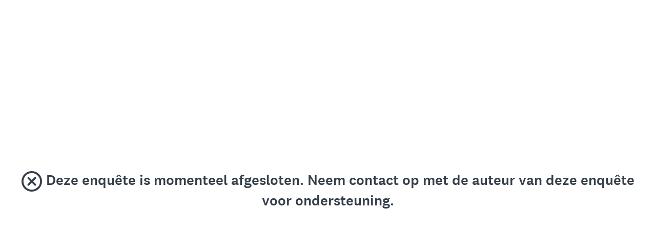

--- FILE ---
content_type: text/html; charset=utf-8
request_url: https://nl.research.net/survey-closed?sm=TC0Uh9acnhP3pOu6rgy_2B_2Be6_2B_2B4cNyw92yKcNijDtBqD5IzRecn4IenQLtmpxjxmQx_2BjO7uTGy9PddhpgzDWvZMrBKSpIpEOV72riZKh1R8E_3D
body_size: 13538
content:
<!DOCTYPE html><html lang="nl"><head><meta charSet="utf-8"/><meta name="viewport" content="width=device-width"/><link rel="apple-touch-icon" href="/apple-touch-icon-precomposed.png"/><link rel="apple-touch-icon" sizes="57x57" href="/apple-touch-icon-57x57-precomposed.png"/><link rel="apple-touch-icon" sizes="60x60" href="/apple-touch-icon-60x60-precomposed.png"/><link rel="apple-touch-icon" sizes="72x72" href="/apple-touch-icon-72x72-precomposed.png"/><link rel="apple-touch-icon" sizes="76x76" href="/apple-touch-icon-76x76-precomposed.png"/><link rel="apple-touch-icon" sizes="114x114" href="/apple-touch-icon-114x114-precomposed.png"/><link rel="apple-touch-icon" sizes="120x120" href="/apple-touch-icon-120x120-precomposed.png"/><link rel="apple-touch-icon" sizes="144x144" href="/apple-touch-icon-144x144-precomposed.png"/><link rel="apple-touch-icon" sizes="152x152" href="/apple-touch-icon-152x152-precomposed.png"/><link rel="apple-touch-icon" sizes="180x180" href="/apple-touch-icon-180x180-precomposed.png"/><link rel="shortcut icon" href="////prod.smassets.net/assets/static/images/research/favicon.ico"/><base target="_top" href="/"/><link rel="canonical" href="https://nl.research.net/survey-closed"/><title>Gratis online enquêtesoftware: Enquête is gesloten</title><meta name="robots" content="index, follow"/><meta name="next-head-count" content="17"/><script id="fides-override" nonce="NjkyMzU5YjEtMWI0Zi00OTUwLWExZTItM2ViMWNlOTQ5Njc4" type="text/javascript" charSet="UTF-8" data-nscript="beforeInteractive">
                window.fides_overrides={fides_locale: 'nl'};
              </script><script id="fides-gtm-script" type="text/javascript" charSet="UTF-8" nonce="NjkyMzU5YjEtMWI0Zi00OTUwLWExZTItM2ViMWNlOTQ5Njc4" data-nscript="beforeInteractive">
               // Store the original cookie setter
                  document.cookieSetter = Object.getOwnPropertyDescriptor(Document.prototype, "cookie").set;

                  var cookiesByNoticeKey = {};
                  var previousConsent = {};

                  function deleteCookie(cookieName) {
                      const paths = ["/"];
                      paths.forEach(path => {
                          // Delete the cookie by original implementation
                          document.cookieSetter(`${cookieName}=; expires=Thu, 01 Jan 1970 00:00:00 UTC; path=${path}`);
                      });
                  }

                  function updateConsentSettings() {
                      // Ensure Fides.consent exists
                      if (!Fides.consent) {
                          return;
                      }

                      // Get current cookies from document.cookie
                      const currentCookies = new Set(document.cookie.split("; ").map(cookie => cookie.split("=")[0]));

                      // Detect revoked consents (categories that were previously `	rue` but now `alse`)
                      for (const [noticeKey, wasConsented] of Object.entries(previousConsent)) {
                          if (wasConsented && !Fides.consent[noticeKey]) {
                              // Find and delete only cookies that are currently present
                              (cookiesByNoticeKey[noticeKey] || []).forEach(cookieName => {
                                if (currentCookies.has(cookieName)) {
                                  deleteCookie(cookieName);
                                }
                              });
                          }
                      }

                      // Save the latest consent state
                      previousConsent = { ...Fides.consent };
                  }

                  function isCookieAllowed(cookieName) {
                      // Ensure Fides.consent exists
                      if (!Fides.consent) {
                          return false;
                      }

                      // Headless mode: Check if all notice groups are allowed
                      if (!Fides.experience?.privacy_notices) {
                        return Object.values(Fides.consent).every(value => value === true);
                      }

                      // Check if the cookie belongs to a consented notice_key
                      for (const [noticeKey, isConsented] of Object.entries(Fides.consent)) {
                          if (isConsented && cookiesByNoticeKey[noticeKey]?.has(cookieName)) {
                            return true;
                          }
                      }

                      return false;
                  }

                  function setCookie(cookie) {
                      if (!cookie) return;

                      const cookieArr = cookie.split("=");
                      if (!cookieArr.length) return;

                      const cookieName = cookieArr[0].trim();

                      // Check consent before setting the cookie
                      if (!isCookieAllowed(cookieName)) return;

                      // Set the cookie using the original JavaScript setter
                      document.cookieSetter(cookie);
                  }

                  function enforceCookieSetter() {
                    const originalDescriptor = Object.getOwnPropertyDescriptor(Document.prototype, "cookie");
                    Object.defineProperty(document, "cookie", {
                      get: originalDescriptor.get,
                      set: setCookie,
                      configurable: originalDescriptor.configurable,
                      enumerable: originalDescriptor.enumerable,
                    });
                  }

                  function addFidesExperienceNameToBody() {
                    const experienceConfigName = Fides?.experience?.experience_config?.name;
                    if (experienceConfigName) {
                      document.body.classList.add(experienceConfigName);
                    }
                  }

                  // Listen for Fides consent updates
                  window.addEventListener("FidesUpdated", (evt) => {
                      // Update consent settings when preferences change
                      updateConsentSettings();
                  });

                  // Listen for when Fides is fully initialized
                  window.addEventListener("FidesInitialized", () => {
                    Fides.gtm();

                    if (document.readyState === "loading") {
                      window.addEventListener("DOMContentLoaded", () => {
                        addFidesExperienceNameToBody();
                      });
                    } else {
                      addFidesExperienceNameToBody();
                    }
                    // Create a mapping of cookies grouped by notice_key
                    // Headless mode does not have privacy_notices
                    if (Fides.experience?.privacy_notices) {
                        cookiesByNoticeKey = Object.fromEntries(
                            Fides.experience.privacy_notices.map(notice => [
                                notice.notice_key,
                                new Set(notice.cookies.map(cookie => cookie.name)) // Store cookies in a Set for quick lookup
                            ])
                        );
                    }

                    enforceCookieSetter();
                    updateConsentSettings();
                  });
              </script><link nonce="NjkyMzU5YjEtMWI0Zi00OTUwLWExZTItM2ViMWNlOTQ5Njc4" rel="preload" href="//prod.smassets.net/assets/smweb/_next/static/css/09b8ded99e3057ee.css" as="style"/><link nonce="NjkyMzU5YjEtMWI0Zi00OTUwLWExZTItM2ViMWNlOTQ5Njc4" rel="stylesheet" href="//prod.smassets.net/assets/smweb/_next/static/css/09b8ded99e3057ee.css" data-n-g=""/><link nonce="NjkyMzU5YjEtMWI0Zi00OTUwLWExZTItM2ViMWNlOTQ5Njc4" rel="preload" href="//prod.smassets.net/assets/smweb/_next/static/css/e76c559cb3fb3b03.css" as="style"/><link nonce="NjkyMzU5YjEtMWI0Zi00OTUwLWExZTItM2ViMWNlOTQ5Njc4" rel="stylesheet" href="//prod.smassets.net/assets/smweb/_next/static/css/e76c559cb3fb3b03.css" data-n-p=""/><link nonce="NjkyMzU5YjEtMWI0Zi00OTUwLWExZTItM2ViMWNlOTQ5Njc4" rel="preload" href="//prod.smassets.net/assets/smweb/_next/static/css/ba7e19dc42ae486a.css" as="style"/><link nonce="NjkyMzU5YjEtMWI0Zi00OTUwLWExZTItM2ViMWNlOTQ5Njc4" rel="stylesheet" href="//prod.smassets.net/assets/smweb/_next/static/css/ba7e19dc42ae486a.css" data-n-p=""/><link nonce="NjkyMzU5YjEtMWI0Zi00OTUwLWExZTItM2ViMWNlOTQ5Njc4" rel="preload" href="//prod.smassets.net/assets/smweb/_next/static/css/83a24aac0474476a.css" as="style"/><link nonce="NjkyMzU5YjEtMWI0Zi00OTUwLWExZTItM2ViMWNlOTQ5Njc4" rel="stylesheet" href="//prod.smassets.net/assets/smweb/_next/static/css/83a24aac0474476a.css" data-n-p=""/><noscript data-n-css="NjkyMzU5YjEtMWI0Zi00OTUwLWExZTItM2ViMWNlOTQ5Njc4"></noscript><script defer="" nonce="NjkyMzU5YjEtMWI0Zi00OTUwLWExZTItM2ViMWNlOTQ5Njc4" nomodule="" src="//prod.smassets.net/assets/smweb/_next/static/chunks/polyfills-42372ed130431b0a.js"></script><script src="https://www.surveymonkey.com/fides.js" data-document-language="true" type="text/javascript" charSet="UTF-8" nonce="NjkyMzU5YjEtMWI0Zi00OTUwLWExZTItM2ViMWNlOTQ5Njc4" defer="" data-nscript="beforeInteractive"></script><script src="//prod.smassets.net/assets/smweb/_next/static/chunks/webpack-0c576eebb9b8219a.js" nonce="NjkyMzU5YjEtMWI0Zi00OTUwLWExZTItM2ViMWNlOTQ5Njc4" defer=""></script><script src="//prod.smassets.net/assets/smweb/_next/static/chunks/framework-5ddd597c94d4e4d0.js" nonce="NjkyMzU5YjEtMWI0Zi00OTUwLWExZTItM2ViMWNlOTQ5Njc4" defer=""></script><script src="//prod.smassets.net/assets/smweb/_next/static/chunks/main-7f1caf4490fbe608.js" nonce="NjkyMzU5YjEtMWI0Zi00OTUwLWExZTItM2ViMWNlOTQ5Njc4" defer=""></script><script src="//prod.smassets.net/assets/smweb/_next/static/chunks/pages/_app-c0ec94290bb94958.js" nonce="NjkyMzU5YjEtMWI0Zi00OTUwLWExZTItM2ViMWNlOTQ5Njc4" defer=""></script><script src="//prod.smassets.net/assets/smweb/_next/static/chunks/8174a357-bb1346de01f7d516.js" nonce="NjkyMzU5YjEtMWI0Zi00OTUwLWExZTItM2ViMWNlOTQ5Njc4" defer=""></script><script src="//prod.smassets.net/assets/smweb/_next/static/chunks/1e9ca4fa-ef864298a1af1075.js" nonce="NjkyMzU5YjEtMWI0Zi00OTUwLWExZTItM2ViMWNlOTQ5Njc4" defer=""></script><script src="//prod.smassets.net/assets/smweb/_next/static/chunks/dabbe31a-089983c83ad08c02.js" nonce="NjkyMzU5YjEtMWI0Zi00OTUwLWExZTItM2ViMWNlOTQ5Njc4" defer=""></script><script src="//prod.smassets.net/assets/smweb/_next/static/chunks/176fdfd1-c0d48017c58645dd.js" nonce="NjkyMzU5YjEtMWI0Zi00OTUwLWExZTItM2ViMWNlOTQ5Njc4" defer=""></script><script src="//prod.smassets.net/assets/smweb/_next/static/chunks/4bc82c72-fe543ef512f8a313.js" nonce="NjkyMzU5YjEtMWI0Zi00OTUwLWExZTItM2ViMWNlOTQ5Njc4" defer=""></script><script src="//prod.smassets.net/assets/smweb/_next/static/chunks/994-5f9c5901d3a54bd0.js" nonce="NjkyMzU5YjEtMWI0Zi00OTUwLWExZTItM2ViMWNlOTQ5Njc4" defer=""></script><script src="//prod.smassets.net/assets/smweb/_next/static/chunks/702-1fb79d35363a2c1f.js" nonce="NjkyMzU5YjEtMWI0Zi00OTUwLWExZTItM2ViMWNlOTQ5Njc4" defer=""></script><script src="//prod.smassets.net/assets/smweb/_next/static/chunks/794-ec4081dbec124777.js" nonce="NjkyMzU5YjEtMWI0Zi00OTUwLWExZTItM2ViMWNlOTQ5Njc4" defer=""></script><script src="//prod.smassets.net/assets/smweb/_next/static/chunks/618-2555b7f0e4f9c391.js" nonce="NjkyMzU5YjEtMWI0Zi00OTUwLWExZTItM2ViMWNlOTQ5Njc4" defer=""></script><script src="//prod.smassets.net/assets/smweb/_next/static/chunks/720-ce178dd96ceca215.js" nonce="NjkyMzU5YjEtMWI0Zi00OTUwLWExZTItM2ViMWNlOTQ5Njc4" defer=""></script><script src="//prod.smassets.net/assets/smweb/_next/static/chunks/532-c52237a63b0c340f.js" nonce="NjkyMzU5YjEtMWI0Zi00OTUwLWExZTItM2ViMWNlOTQ5Njc4" defer=""></script><script src="//prod.smassets.net/assets/smweb/_next/static/chunks/pages/survey-closed-09be3c5ecc09a7be.js" nonce="NjkyMzU5YjEtMWI0Zi00OTUwLWExZTItM2ViMWNlOTQ5Njc4" defer=""></script><script src="//prod.smassets.net/assets/smweb/_next/static/endpageweb-dev/_buildManifest.js" nonce="NjkyMzU5YjEtMWI0Zi00OTUwLWExZTItM2ViMWNlOTQ5Njc4" defer=""></script><script src="//prod.smassets.net/assets/smweb/_next/static/endpageweb-dev/_ssgManifest.js" nonce="NjkyMzU5YjEtMWI0Zi00OTUwLWExZTItM2ViMWNlOTQ5Njc4" defer=""></script><style id="jss">@font-face {
  src: url(https://cdn.smassets.net/assets/static/fonts/national2/regular.woff) format('woff');
  src: url(https://cdn.smassets.net/assets/static/fonts/national2/regular.eot#iefix) format('embedded-opentype');
  font-family: 'National 2';
  font-weight: 400;
  font-display: swap;
  src: url(https://cdn.smassets.net/assets/static/fonts/national2/regular.woff2) format('woff2');
}
@font-face {
  src: url(https://cdn.smassets.net/assets/static/fonts/national2/medium.woff) format('woff');
  src: url(https://cdn.smassets.net/assets/static/fonts/national2/medium.eot#iefix) format('embedded-opentype');
  font-family: 'National 2';
  font-weight: 500;
  font-display: swap;
  src: url(https://cdn.smassets.net/assets/static/fonts/national2/medium.woff2) format('woff2');
}
[class*='wrench'], [class*='wrench']::before, [class*='wrench']::after {
  box-sizing: border-box;
  font-family: 'National 2', National2, 'Helvetica Neue', Helvetica, Arial, 'Hiragino Sans', 'Hiragino Kaku Gothic Pro', '游ゴシック', '游ゴシック体', YuGothic, 'Yu Gothic', 'ＭＳ ゴシック', 'MS Gothic', sans-serif;
  -webkit-font-smoothing: antialiased;
}
body {
  font-size: 16px;
}
body {
  font-family: 'National 2', National2, 'Helvetica Neue', Helvetica, Arial, 'Hiragino Sans', 'Hiragino Kaku Gothic Pro', '游ゴシック', '游ゴシック体', YuGothic, 'Yu Gothic', 'ＭＳ ゴシック', 'MS Gothic', sans-serif;
}
.sm-header-0-2-1 {
  top: 42vh;
  width: 100%;
  position: fixed;
  box-sizing: border-box;
}
.sm-icon-0-2-2 {
  margin-right: 0.5rem;
}
.sm-icon-0-2-2> svg {
  width: 40px;
  height: 40px;
}
.sm-boldText-0-2-3 {
  font-weight: 500;
}</style></head><body style="margin:unset"><div id="__next"><div class="wrenchBox___74Ig wrench-p-6 sm-header-0-2-1"><section class="wrenchTypography__jfXlO wrenchTypography-align-center__QLRE_ wrenchTypography-variant-sectionTitle__KADWw wrenchTypography-color-dark__G2x2X"><span class="sm-icon-0-2-2"><svg class="wrenchIcons__A8duN" viewBox="0 0 16 16" preserveAspectRatio="xMidYMid" aria-label="Close" role="img" data-testid="NonBrandedEndpageHeader__Icon"><g><path d="M8 0a8 8 0 1 1 0 16A8 8 0 0 1 8 0zm6.5 8a6.5 6.5 0 1 0-13 0 6.5 6.5 0 0 0 13 0zm-3.318-3.182a.75.75 0 0 1 0 1.06L9.061 8l2.121 2.121a.75.75 0 0 1-1.06 1.061L8 9.061l-2.121 2.121a.75.75 0 0 1-1.061-1.06L6.939 8 4.818 5.879a.75.75 0 0 1 1.06-1.061L8 6.939l2.121-2.121a.75.75 0 0 1 1.061 0z"></path></g></svg></span><span data-testid="NonBrandedEndpageHeader__Text" class="sm-boldText-0-2-3">Deze enquête is momenteel afgesloten. Neem contact op met de auteur van deze enquête voor ondersteuning.</span></section></div></div><script id="__NEXT_DATA__" type="application/json" nonce="NjkyMzU5YjEtMWI0Zi00OTUwLWExZTItM2ViMWNlOTQ5Njc4">{"props":{"pageProps":{"staticData":{"user":{"isAuthenticated":false,"id":"1","username":null,"languageId":1,"package":"1","email":"","group":null,"hipaa":null,"session":null},"client-config":{"amplitudeToken":"beb247315464a13bc86a0940b8c9bf9f","loggingAPIPath":"/endpage/api/logger","dataAnalyticsAPIPath":"/endpage/api/metrics","dataAnalyticsLogsName":"unused","dataAnalyticsLogsPath":"unused/unused","gtmId":"GTM-NGMP3BG","amplitudeForceAnonymous":false,"assetsHost":"//prod.smassets.net","assetsPath":"/assets/smweb/"},"environment":{"countryCode":"US","languageCode":"nl","languageId":5,"slLanguageLocale":"nl-NL","ip":"3.21.245.1","subdomain":"nl","domain":"research","countryRegion":"","tld":"net"},"locale":{"isEUDC":false,"isEUSubdomain":false},"GDPR":{"isGDPRCountry":false,"hasGDPRConsent":true,"hasExplictlyDenied":false,"fidesBannerEnabled":false,"onetrustBannerEnabled":true},"pageRequestId":"fttF1ZJ8WkbcjpDXzQKm3A6n9PEaa36o5WJ4LrqekT2ozkB5_WaT9g==","recaptchaV3":{"enabled":true,"siteKey":"6LfG3rIUAAAAAB8EKgW6xnZD1DvqTwvK5Sx9y8DR","url":"https://www.recaptcha.net/recaptcha/enterprise.js","urlChina":"https://www.recaptcha.net/recaptcha/api.js","useEnterprise":true},"smParams":{"user_id":"132143986","type":"0","collectorId":"399150754","languageId":"5"},"templateType":"nonBranded"},"fetchServerSideDataSuccess":true,"collectorData":{"collector":{"id":"399150754","type":"WEBLINK","closedPage":{"closedMessage":"Deze enquête is momenteel afgesloten. Neem contact op met de auteur van deze enquête voor ondersteuning.","isBrandingDisabled":false,"__typename":"CollectorClosedPage"},"hideBranding":false,"surveyId":"299842965","__typename":"Collector"}},"sm":{"smParams":{"user_id":"132143986","type":"0","collectorId":"399150754","languageId":"5"},"smSlug":"TC0Uh9acnhP3pOu6rgy_2B_2Be6_2B_2B4cNyw92yKcNijDtBqD5IzRecn4IenQLtmpxjxmQx_2BjO7uTGy9PddhpgzDWvZMrBKSpIpEOV72riZKh1R8E_3D","redirectSlug":"oH1j5sXKPmR5dTFMQkoyWw_3D_3D","quizDoneUrl":null},"pageOptions":{"epTemplate":"","reqLocale":"nl","slLanguageLocale":"nl-NL","languageCode":"nl","languageId":"5","tier":"","logo":"","surveyId":null,"collectorId":"399150754","collectorKey":"","hasStandard":false,"subDomain":"nl","canonical":"https://nl.research.net/mp/take-a-tour/","canonicalHostname":"https://nl.research.net","randomNumber":0.6885786221103227,"isExistingUser":false,"recipientId":null,"inEmailResponseCaptureEnabled":false,"isWhiteLabel":true,"isGovernment":false,"isNonBrandedSmParam":true,"isEmbeddedSmParam":false,"isKiosk":false,"isBasicEndpageGroup":false},"translationData":{"localeMessages":{"BrandedEmbeddedHeader.BrandedEmbeddedHeader.EmbeddedCTAText":"Gratis registreren","BrandedEmbeddedHeader.BrandedEmbeddedHeader.EmbeddedCTATitle":"Stel enquêtes op. Ontvang antwoorden.","BrandedEmbeddedHeader.BrandedEmbeddedHeader.LogoAriaLabel":"Startpagina SurveyMonkey","BrandedEmbeddedHeader.BrandedEmbeddedHeader.PoweredBy":"Mogelijk gemaakt door","ContributeHero.Header":"Help de mensen die anderen helpen","ContributeHero.HeaderCTA":"Enquête invullen","ContributeHero.LogoAriaLabel":"Startpagina SurveyMonkey","ContributeHero.Subheader":"Doe mee aan een enquête om $ 0,50 in te zamelen voor organisaties zoals het Amerikaanse Rode Kruis, het International Rescue Committee (IRC), Artsen zonder Grenzen en meer.","DareToAsk.FortuneCalloutCopy":"Meer dan 42 miljoen mensen wereldwijd gebruiken SurveyMonkey","DareToAsk.ProvocativeHeader":"Durf vragen te stellen die ertoe doen","DareToAsk.ProvocativeSubHeaderLearnMore":"Als u geeft om uw klanten en werknemers, moet u vragen durven stellen die ertoe doen. Ontdek hoe u de inzichten kunt krijgen die u nodig hebt om uw bedrijf verder te ontwikkelen.","DareToAsk.ProvocativeSubHeaderSignUp":"Als u geeft om uw klanten en werknemers, moet u vragen durven stellen die ertoe doen. Maak een account en ontvang al in een uur inzichten.","DareToAsk.StatisticHeader":"We beantwoorden 20 miljoen vragen per dag.\u003cbr/\u003eWat is die van u?","DareToAsk.StatisticSubHeader":"SurveyMonkey helpt bij het beantwoorden van 20 miljoen vragen per dag van meer dan 300.000 organisaties wereldwijd. Met onze hulp krijgt u gemakkelijk al uw belangrijke vragen beantwoord.","EnterpriseThankYou.copy.EnterpriseLogoPlaceholder":"Logo","EnterpriseThankYou.copy.EnterpriseThankYouMessage":"Bedankt voor uw deelname aan deze enquête","EnterpriseThankYou.copy.PoweredByText":"Mogelijk gemaakt door","EnterpriseThankYou.copy.SignUpCalloutSubHeader":"Verzamel meningen van klanten, werknemers, potentiële klanten en meer. Gebruik uw inzichten om betere, op gegevens gebaseerde beslissingen te nemen.","EnterpriseThankYou.copy.SignUpDisclaimer":"Door op Aan de slag te klikken, stemt u in met de \u003ca href=\"/mp/legal/terms-of-use/\"\u003egebruiksvoorwaarden\u003c/a\u003e en de \u003ca href=\"/mp/legal/privacy/\"\u003eprivacymelding\u003c/a\u003e. U stemt er bovendien mee in dat wij u per e-mail informatie en aanbiedingen kunnen sturen die relevant zijn voor onze services. U kunt zich altijd uitschrijven voor deze e-mails op de pagina Mijn account.","EnterpriseThankYou.copy.SignUpFormCTAEmailAddress":"E-mailadres","EnterpriseThankYou.copy.SignUpFormCTAPassword":"Wachtwoord","EnterpriseThankYou.copy.SignUpFormCTASubmit":"Aan de slag","Errors.FiveHundredError.Message":"We verontschuldigen ons voor het ongemak. We werken hard aan het vinden van een oplossing voor dit probleem. Bedankt voor uw geduld.","Errors.FiveHundredError.SomethingWentWrong":"Er is iets misgegaan.","Errors.FiveHundredError.SorryMessage":"Het spijt ons","Errors.ForbiddenError.checkURL":"Controleer de URL die u hebt ingevoerd om er zeker van te zijn dat deze correct is gespeld.","Errors.ForbiddenError.helpFindWay":"Weet u nog steeds niet zeker hoe u de pagina kunt vinden? Misschien kunnen wij u een beetje wegwijs maken:","Errors.ForbiddenError.permissions":"U bent niet gemachtigd om deze pagina te bekijken.","Errors.ForbiddenError.sorryMessage":"Het spijt ons","Errors.FourHundredError.cantFindPage":"Wij kunnen de pagina die u zoekt niet vinden.","Errors.FourHundredError.checkURL":"Controleer de URL die u hebt ingevoerd om er zeker van te zijn dat deze correct is gespeld.","Errors.FourHundredError.helpFindWay":"Weet u nog steeds niet zeker hoe u de pagina kunt vinden? Misschien kunnen wij u een beetje wegwijs maken:","Errors.FourHundredError.sorryMessage":"Het spijt ons","Errors.FourOhFourError.cantFindPage":"Wij kunnen de pagina die u zoekt niet vinden.","Errors.FourOhFourError.checkURL":"Controleer de URL die u hebt ingevoerd om er zeker van te zijn dat deze correct is gespeld.","Errors.FourOhFourError.helpFindWay":"Weet u nog steeds niet zeker hoe u de pagina kunt vinden? Misschien kunnen wij u een beetje wegwijs maken:","Errors.FourOhFourError.sorryMessage":"Het spijt ons","Errors.FourTenError.employeeSurveys":"Personeelsenquêtes","Errors.FourTenError.home":"Startpagina SurveyMonkey","Errors.FourTenError.howItWorks":"Hoe het werkt","Errors.FourTenError.ohBananas":"Oh bananen!","Errors.FourTenError.satisfactionSurveys":"Klanttevredenheidsenquêtes","Errors.FourTenError.sitemap":"Site-overzicht","Errors.FourTenError.somethingWentWrong":"Deze enquête is momenteel gesloten vanwege een schending van de gebruiksvoorwaarden van SurveyMonkey.","Errors.FourTenError.types":"Soorten enquêtes","Errors.defaultLinkProps.helpCenter":"Helpcenter","Errors.defaultLinkProps.home":"Start","Errors.defaultLinkProps.learnMore":"Meer info","Errors.defaultLinkProps.sitemap":"Site-overzicht","Errors.defaultLinkProps.templates":"Sjablonen","Errors.defaultSignupButtonProps.signUpFree":"GRATIS registreren","Errors.defaultSignupButtonProps.signUpText":"Wilt u uw eigen enquête maken?","HeroFormCTA.DeCheckboxError":"Accepteer het privacybeleid om door te gaan.","HeroFormCTA.EmailMalformed":"Voer een geldig e-mailadres in.","HeroFormCTA.EmailMisencoded":"Uw e-mailadres is ongeldig.","HeroFormCTA.EmailPasswordSame":"Gebruik een wachtwoord dat niet hetzelfde is als uw e-mailadres.","HeroFormCTA.EmailRoleBased":"Wij kunnen geen bericht verzenden naar dit e-mailadres. Een ander e-mailadres proberen.","HeroFormCTA.EmailTooLong":"E-mailadressen mogen niet langer zijn dan 50 tekens.","HeroFormCTA.EmailTooShort":"Zorg ervoor dat uw e-mailadres uit ten minste 3 tekens bestaat.","HeroFormCTA.NetworkError":"Er is helaas iets fout gegaan. Probeer het opnieuw.","HeroFormCTA.PasswordDoesNotMatch":"Wachtwoorden lijken niet overeen te komen.","HeroFormCTA.PasswordInProhibitedList":"Veelvoorkomende woorden zijn gemakkelijk te raden. Probeer het opnieuw.","HeroFormCTA.PasswordTooShort":"U moet ten minste acht tekens gebruiken.","HeroFormCTA.SocialSignUp":"Of meld u aan met","HeroFormCTA.UsernameContainsUrl":"E-mailadressen mogen geen URL bevatten.","HeroFormCTA.UsernameTaken":"Dit e-mailadres wordt helaas al gebruikt.","HeroFormCTA.UsernameTooLong":"E-mailadressen mogen niet langer zijn dan 50 tekens.","HeroFormCTA.UsernameTooShort":"Zorg ervoor dat uw e-mailadres uit ten minste 3 tekens bestaat.","HeroFormCTA.UsernameWhitespaceNotAllowed":"Spaties zijn helaas niet toegestaan.","HeroFormCTA.UsersvcError":"Er is helaas iets fout gegaan. Probeer het opnieuw.","LogoWall.AdidasLogo":"Adidas-logo","LogoWall.CVSLogo":"CVS-logo","LogoWall.ChimeLogo":"Chime-logo","LogoWall.EbayLogo":"eBay-logo","LogoWall.GoogleLogo":"Google-logo","LogoWall.IBMLogo":"IBM-logo","LogoWall.MailchimpLogo":"MailChimp-logo","LogoWall.SamsungLogo":"Samsung-logo","LogoWall.ToyotaLogo":"Toyota-logo","SignUpCore.FortuneCalloutCTA":"Gratis registreren","SignUpCore.FortuneCalloutCopy":"95% van de Fortune 500 vertrouwt op SurveyMonkey voor People Powered Data","SignUpCore.HeroFormCTADisclaimer":"Als u op Gratis account maken of op Apple of Google klikt, stemt u in met de \u003ca href=\"/mp/legal/terms-of-use/\"\u003egebruiksvoorwaarden\u003c/a\u003e en het \u003ca href=\"/mp/legal/privacy/\"\u003eprivacybeleid\u003c/a\u003e. U stemt er bovendien mee in dat wij u per e-mail informatie en aanbiedingen kunnen sturen die relevant zijn voor onze services. U kunt zich altijd uitschrijven voor deze e-mails op de pagina Mijn account.","SignUpCore.HeroFormCTAEmailAddress":"E-mailadres","SignUpCore.HeroFormCTAEmailAddressPlaceholder":"u@voorbeeld.com","SignUpCore.HeroFormCTANewsletterOptOut":"Ik wil geen informatie en aanbiedingen per e-mail ontvangen die relevant zijn voor de services van SurveyMonkey. U kunt zich ook uitschrijven voor deze e-mails op de pagina Mijn account.","SignUpCore.HeroFormCTAPassword":"Wachtwoord","SignUpCore.HeroFormCTAPasswordPlaceholder":"(ten minste 8 tekens)","SignUpCore.HeroFormCTAPrivacyConsent":"Ik ga akkoord met de \u003ca href=\"/mp/legal/terms-of-use/\"\u003egebruiksvoorwaarden\u003c/a\u003e en het \u003ca href=\"/mp/legal/privacy/\"\u003eprivacybeleid\u003c/a\u003e. Ik stem er bovendien mee in dat mijn gegevens in overeenstemming hiermee worden behandeld.","SignUpCore.HeroFormCTASubmit":"Gratis account maken","SignUpCore.HeroFormCalloutBoldHeader":"Wilt u zelf enquêtes maken?","SignUpCore.HeroFormCalloutSubHeader":"Verzamel meningen van klanten, werknemers, potentiële klanten en meer. Gebruik uw inzichten om betere, op gegevens gebaseerde beslissingen te nemen.","SimpleHero.SimpleHero.LogoAriaLabel":"Startpagina SurveyMonkey","SimpleHero.SimpleHero.SimpleHeroFormCalloutBoldHeader":"Antwoorden krijgen via enquêtes","SimpleHero.SimpleHero.SimpleHeroFormCalloutCTA":"Enquête maken","SimpleLogoHeader.LogoAriaLabel":"Startpagina SurveyMonkey","SplitHero.ButtonLabel":"Meer info","SplitHero.ImageLabel":"SurveyMonkey-branding","SurveyClosed.BrandedEmbeddedSurveyClosed.DefaultMessage":"Deze enquête is gesloten.","SurveyClosed.BrandedSurveyClosed.EndpageHeaderCopy":"Deze enquête is momenteel gesloten.","SurveyClosed.BrandedSurveyClosed.ProductCalloutEnterpriseBody":"Krijg toegang tot krachtige oplossingen waarmee u snel feedback kunt verzamelen van uw klanten, potentiële klanten en werknemers.","SurveyClosed.BrandedSurveyClosed.ProductCalloutEnterpriseCTA":"Meer info","SurveyClosed.BrandedSurveyClosed.ProductCalloutEnterpriseHeader":"Geef de prestaties van uw bedrijf een boost","SurveyClosed.BrandedSurveyClosed.ProductCalloutPerksCTA":"Ontdekken","SurveyClosed.BrandedSurveyClosed.ProductCalloutPerksHeader":"Ziet uw bedrijf belangrijke voordeeltjes over het hoofd?","SurveyClosed.BrandedSurveyClosed.ProductCalloutPerkseBody":"Mensen zijn gek op kleine voordeeltjes op hun werk. Ga met een enquête na of u uw werknemers en kandidaten de gewenste stimulansen biedt.","SurveyClosed.EUBrandedSurveyClosed.EndpageHeaderCopy":"Deze enquête is momenteel gesloten.","SurveyClosed.EUBrandedSurveyClosed.ProductCalloutCollaborationEUBody":"Meer dan 83% van alle bedrijven die zichzelf als 'succesvol' beschrijven, meet de klanttevredenheid.","SurveyClosed.EUBrandedSurveyClosed.ProductCalloutCollaborationEUCTA":"Aan de slag","SurveyClosed.EUBrandedSurveyClosed.ProductCalloutCollaborationEUHeader":"Zijn uw klanten tevreden?","SurveyClosed.EUBrandedSurveyClosed.ProductCalloutPerksBody":"Mensen zijn gek op kleine voordeeltjes op hun werk. Ga met een enquête na of u uw werknemers en kandidaten de gewenste stimulansen biedt.","SurveyClosed.EUBrandedSurveyClosed.ProductCalloutPerksCTA":"Ontdekken","SurveyClosed.EUBrandedSurveyClosed.ProductCalloutPerksHeader":"Ziet uw bedrijf belangrijke voordeeltjes over het hoofd?","SurveyClosed.NonBrandedSurveyClosed.NonBrandedEndpageHeader":"Deze enquête is gesloten. Neem contact op met de auteur van deze enquête voor verdere assistentie.","SurveyClosedPreview.closedMessage":"Deze enquête is momenteel gesloten.  Neem contact op met de auteur van deze enquête voor verdere assistentie.","SurveyClosedPreview.metaKeywords":"vragenlijst, vragenlijsten, lijst met vragen, lijsten met vragen, gratis online-enquête, gratis online-enquêtes","SurveyClosedPreview.title":"Gratis online enquêtesoftware van SurveyMonkey: Enquête is gesloten","SurveyTaken.BrandedEmbeddedSurveyTaken.DefaultMessage":"U hebt al deelgenomen aan deze enquête.","SurveyTaken.BrandedSurveyTaken.EndpageHeaderCopy":"U hebt al deelgenomen aan deze enquête","SurveyTaken.BrandedSurveyTaken.ProductCalloutEnterpriseBody":"Krijg toegang tot krachtige oplossingen waarmee u snel feedback kunt verzamelen van uw klanten, potentiële klanten en werknemers.","SurveyTaken.BrandedSurveyTaken.ProductCalloutEnterpriseCTA":"Meer info","SurveyTaken.BrandedSurveyTaken.ProductCalloutEnterpriseHeader":"Geef de prestaties van uw bedrijf een boost","SurveyTaken.BrandedSurveyTaken.ProductCalloutPerksCTA":"Ontdekken","SurveyTaken.BrandedSurveyTaken.ProductCalloutPerksHeader":"Ziet uw bedrijf belangrijke voordeeltjes over het hoofd?","SurveyTaken.BrandedSurveyTaken.ProductCalloutPerkseBody":"Mensen zijn gek op kleine voordeeltjes op hun werk. Ga met een enquête na of u uw werknemers en kandidaten de gewenste stimulansen biedt.","SurveyTaken.EUBrandedSurveyTaken.EndpageHeaderCopy":"U hebt al deelgenomen aan deze enquête","SurveyTaken.EUBrandedSurveyTaken.ProductCalloutCollaborationEUBody":"Meer dan 83% van alle bedrijven die zichzelf als 'succesvol' beschrijven, meet de klanttevredenheid.","SurveyTaken.EUBrandedSurveyTaken.ProductCalloutCollaborationEUCTA":"Aan de slag","SurveyTaken.EUBrandedSurveyTaken.ProductCalloutCollaborationEUHeader":"Zijn uw klanten tevreden?","SurveyTaken.EUBrandedSurveyTaken.ProductCalloutPerksBody":"Mensen zijn gek op kleine voordeeltjes op hun werk. Ga met een enquête na of u uw werknemers en kandidaten de gewenste stimulansen biedt.","SurveyTaken.EUBrandedSurveyTaken.ProductCalloutPerksCTA":"Ontdekken","SurveyTaken.EUBrandedSurveyTaken.ProductCalloutPerksHeader":"Ziet uw bedrijf belangrijke voordeeltjes over het hoofd?","SurveyTaken.NonBrandedSurveyTaken.NonBrandedEndpageHeader":"U hebt al deelgenomen aan deze enquête","SurveyThanks.Contribute.EndpageHeaderCopy":"Bedankt voor uw deelname aan deze enquête.","SurveyThanks.Contribute.FortuneCalloutCTA":"Een enquête maken","SurveyThanks.Contribute.FortuneCalloutCopy":"95% van de Fortune 500 vertrouwt op SurveyMonkey voor People Powered Data","SurveyThanks.Embedded.ThankYou":"Hartelijk dank voor uw deelname aan de enquête.","SurveyThanks.EmbeddedNonBranded.ThankYou":"Hartelijk dank voor uw deelname aan deze enquête.","SurveyThanks.NonBranded.ThankYou":"Hartelijk dank voor uw deelname aan de enquête.","SurveyThanks.ResearchNet.EmbeddedCTA":"Meer info","SurveyThanks.ResearchNet.PoweredBy":"Mogelijk gemaakt door","SurveyThanks.ResearchNet.ThankYou":"Hartelijk dank voor uw deelname aan de enquête.","SurveyThanks.SignUp.EndpageHeaderCopy":"Bedankt voor uw deelname aan deze enquête.","SurveyThanks.SignUp.ProductCalloutEnterpriseBody":"Krijg toegang tot krachtige oplossingen waarmee u snel feedback kunt verzamelen van uw klanten, potentiële klanten en werknemers.","SurveyThanks.SignUp.ProductCalloutEnterpriseCTA":"Meer info","SurveyThanks.SignUp.ProductCalloutEnterpriseHeader":"Geef de prestaties van uw bedrijf een boost","SurveyThanks.SignUp.ProductCalloutPerksCTA":"Ontdekken","SurveyThanks.SignUp.ProductCalloutPerksHeader":"Ziet uw bedrijf belangrijke voordeeltjes over het hoofd?","SurveyThanks.SignUp.ProductCalloutPerkseBody":"Mensen zijn gek op kleine voordeeltjes op hun werk. Ga met een enquête na of u uw werknemers en kandidaten de gewenste stimulansen biedt.","SurveyThanks.SignUpIntl.EndpageHeaderCopy":"Bedankt voor uw deelname aan deze enquête.","SurveyThanks.SignUpIntl.ProductCalloutCollaborationEUBody":"Meer dan 83% van alle bedrijven die zichzelf als 'succesvol' beschrijven, meet de klanttevredenheid.","SurveyThanks.SignUpIntl.ProductCalloutCollaborationEUCTA":"Aan de slag","SurveyThanks.SignUpIntl.ProductCalloutCollaborationEUHeader":"Zijn uw klanten tevreden?","SurveyThanks.SignUpIntl.ProductCalloutPerksCTA":"Ontdekken","SurveyThanks.SignUpIntl.ProductCalloutPerksHeader":"Ziet uw bedrijf belangrijke voordeeltjes over het hoofd?","SurveyThanks.SignUpIntl.ProductCalloutPerkseBody":"Mensen zijn gek op kleine voordeeltjes op hun werk. Ga met een enquête na of u uw werknemers en kandidaten de gewenste stimulansen biedt.","SurveyThanks.copy.CorporateSignatureResearchEndpageHeading":"Aanpassen in tijden van crisis","SurveyThanks.copy.CorporateSignatureResearchEndpagePageCtaText":"Het rapport lezen","SurveyThanks.copy.CorporateSignatureResearchEndpageSubheading":"Lees meer over de twee kenmerken die bepalen hoe goed een organisatie bestand is tegen de pandemie. Lees ons exclusieve onderzoeksrapport dat is gebaseerd op meer dan 3000 onderzoeksresultaten.","SurveyThanks.copy.CovidNearYouPageCtaText":"Enquête starten","SurveyThanks.copy.CovidNearYouPageHeading":"Hoe voelt u zich? Geeft door hoe u zich voelt om te helpen de COVID-19-pandemie bij te houden.","SurveyThanks.copy.CovidNearYouPageSubheading":"SurveyMonkey werkt samen met COVID Near You. COVID Near You is een team van epidemiologen en software-ontwikkelaars van het Boston Children's Hospital in Harvard en vrijwilligers uit de technologiesector.","SurveyThanks.copy.CovidNearYouPrivacyNotice":"Voor deze enquête fungeert SurveyMonkey uitsluitend als dienstverlener voor COVID Near You. Bekijk onze \u003ca href=\"{SurveyMonkeyPrivacyPolicyLink}\"\u003eprivacymelding\u003c/a\u003e voor meer informatie over hoe SurveyMonkey uw persoonlijke informatie en gegevens verwerkt","SurveyThanks.copy.CxEndpageHeading":"Profiteer van een CX-platform waarmee u meteen inzichten krijgt","SurveyThanks.copy.CxEndpagePageCtaText":"Meer info","SurveyThanks.copy.CxEndpageSubheading":"Synchroniseer klantenfeedback met uw CRM-gegevens via GetFeedback.","SurveyThanks.copy.GiancarloEndpagePageCtaText":"Begin hier","SurveyThanks.copy.GiancarloEndpagePageHeading":"Vragen. Luisteren. Handelen.","SurveyThanks.copy.GiancarloEndpagePageSubheading":"De juiste beslissing nemen is moeilijk. Lees hoe Giancarlo Esposito dit doet.","SurveyThanks.copy.GiancarloEndpageTextBannerCtaText":"De video bekijken","SurveyThanks.copy.GiancarloEndpageTextBannerHeading":"Giancarlo Esposito heeft een boodschap voor moderne zakelijke leiders","SurveyThanks.copy.GoBeyondTextBannerCtaText":"SurveyMonkey bezoeken","SurveyThanks.copy.GoBeyondTextBannerHeading":"Meer dan alleen maar feedback verzamelen","SurveyThanks.copy.GoBeyondTextBannerSubheading":"Momentive, de maker van SurveyMonkey, biedt oplossingen die veranderingen in uw organisatie kunnen stimuleren.","SurveyThanks.copy.MrxEndpagePageCtaText":"Meer info","SurveyThanks.copy.MrxEndpagePageHeading":"Hoe Allbirds gebruikmaakt van SurveyMonkey om de explosieve groei van het bedrijf te volgen","SurveyThanks.copy.MrxEndpageSubheading":"Allbirds vertrouwt op SurveyMonkey-marktonderzoek om de internationale groei van zijn merk te volgen.","SurveyThanks.copy.PollingEndpageCtaText":"De enquête invullen","SurveyThanks.copy.PollingEndpageHeading":"Wat vindt u van alle gebeurtenissen in het nieuws? \u003cbr /\u003e Deel uw mening.","SurveyThanks.copy.PollingTextBannerCtaText":"Uw eigen enquête maken","SurveyThanks.copy.RacialJusticeEndpageHeading":"Profiteer van tools voor etnische gelijkheid op het werk","SurveyThanks.copy.RacialJusticeEndpagePageCtaText":"Meer info","SurveyThanks.copy.RacialJusticeEndpageSubheading":"Gebruik enquêtesjablonen, tools en resources voor inzicht in de etnische gelijkheidsdynamiek in uw organisatie.","SurveyThanks.copy.RebrandV2BrazilBrandsSignupCTA":"Gratis registreren","SurveyThanks.copy.RebrandV2BrazilFormCTAHeader":"Antwoorden op al uw vragen","SurveyThanks.copy.RebrandV2BrazilFormCTASubHeader":"Sluit u aan bij miljoenen gebruikers die op SurveyMonkey vertrouwen om enquêtes op te stellen, te delen via WhatsApp en te analyseren, allemaal geoptimaliseerd voor mobiele apparaten.","SurveyThanks.copy.RebrandV2BrazilProductCalloutHeader":"Vertrouwde merken in Brazilië kiezen voor SurveyMonkey","SurveyThanks.copy.RebrandV2IntlFormCTASubHeader":"Sluit u aan bij miljoenen gebruikers die op SurveyMonkey vertrouwen voor het maken, delen en analyseren van enquêtes, allemaal geoptimaliseerd voor mobiele apparaten.","SurveyThanks.copy.RebrandV2ProductCalloutBody":"Stel in ongeveer 60 seconden een enquête op met AI. Van snelle peilingen tot wereldwijde enquêtes, ons intuïtieve platform beantwoordt dagelijks meer dan 20 miljoen vragen.","SurveyThanks.copy.RebrandV2ProductCalloutCTA":"Het platform verkennen","SurveyThanks.copy.RebrandV2ProductCalloutCopy":"Gemakkelijk krachtige enquêtes maken","SurveyThanks.copy.RebrandV2ProductCalloutLogoHeading":"Meer dan 42 miljoen mensen wereldwijd gebruiken SurveyMonkey","SurveyThanks.copy.SellPoint1":"\u003cstrong style=\"font-size:20px;\"\u003eKrachtige\u003c/strong\u003e\u003cbr/\u003e enquêtes en analyses","SurveyThanks.copy.SellPoint2":"\u003cstrong style=\"font-size:20px;\"\u003eMeer dan 19 miljoen\u003c/strong\u003e\u003cbr/\u003e actieve wereldwijde gebruikers","SurveyThanks.copy.SellPoint3":"\u003cstrong style=\"font-size:20px;\"\u003eVertrouwd door 95%\u003c/strong\u003e\u003cbr/\u003e van de Fortune 500","SurveyThanks.copy.StandardEndpageDefaultEndpageHeader":"Bedankt voor uw deelname aan deze enquête.","SurveyThanks.copy.StandardEndpageDefaultHomepageLinkAriaLabel":"Startpagina SurveyMonkey","SurveyThanks.copy.StandardEndpageDefaultPrivacyNotice":"\u003ca href=\"{link}\"\u003ePrivacymelding voor SurveyMonkey-onderzoek\u003c/a\u003e","SurveyThanks.copy.UPennPollingEndpageCopyPrivacyNotice":"Voor deze enquête fungeert SurveyMonkey uitsluitend als dienstverlener voor de University of Pennsylvania. Bekijk de \u003ca href=\"{UPennPrivacyPolicyLink}\"\u003eprivacymelding\u003c/a\u003e van de University of Pennsylvania voor informatie over hoe deze uw persoonlijke informatie verwerkt. Bekijk \u003ca href=\"{SurveyMonkeyPrivacyPolicyLink}\"\u003ehier\u003c/a\u003e de privacymelding van SurveyMonkey voor meer informatie over hoe SurveyMonkey omgaat met persoonlijke informatie en gegevens.","survey-closed.closedMessage":"Deze enquête is momenteel gesloten.  Neem contact op met de auteur van deze enquête voor verdere assistentie.","survey-closed.nonBrandedTitle":"Gratis online enquêtesoftware: Enquête is gesloten","survey-closed.title":"Gratis online enquêtesoftware van SurveyMonkey: Enquête is gesloten","survey-taken.brandedTitle":"Hartelijk dank! Maak nu uw eigen online enquête | SurveyMonkey","survey-taken.nonBrandedTitle":"Online enquêtesoftware: enquête ingevuld","survey-taken.takenMessage":"U hebt al deelgenomen aan deze enquête.","survey-taken.title":"Gratis online enquêtesoftware van SurveyMonkey: Enquête is ingevuld","survey-thanks.non-branded-title":"Online enquêtesoftware: Dank voor uw deelname","survey-thanks.research-title":"Research.net: een krachtig hulpmiddel om webenquêtes te maken.  Supersimpele online enquêtesoftware!","survey-thanks.thanksMessage":"Bedankt voor uw deelname aan deze enquête.","survey-thanks.title":"Hartelijk dank! Maak nu uw eigen online enquête | SurveyMonkey","default":{"AccountCard.lastLoginDate":"Laatste aanmelding {date}","Addon.addUsers":"Gebruikers toevoegen","Addon.createSurvey":"Enquête maken","Addon.createTeam":"Team maken","Addon.upgradeButton":"Upgraden","BrowserGuard.DialogBody":"Ga voor meer informatie naar:","BrowserGuard.DialogHeader":"Uw browser wordt niet ondersteund","BrowserGuard.LinkText":"Ondersteunde browsers","CookieBanner.agree":"Akkoord","CookieBanner.cookiePolicy":"SurveyMonkey en onze externe partners gebruiken cookies en soortgelijke technologie om u de best mogelijke ervaring te bieden. Deze worden bijvoorbeeld gebruikt voor gebruiksanalyse en optimalisering van onze sites en services, persoonlijke afstemming van inhoud, beoordelingen van onze marketing, en sitebeveiliging. Lees ons \u003ca href=\"/mp/legal/privacy-policy/\"\u003eprivacybeleid\u003c/a\u003e voor meer informatie en ons \u003ca href=\"/mp/legal/cookies/\"\u003ecookiebeleid\u003c/a\u003e voor een lijst met de cookies die worden gebruikt.","CookieBanner.decline":"Niet mee eens","CookieBanner.preferences":"\u003ca href=\"/mp/legal/cookies/\"\u003eWis de cookies of beheer de voorkeuren rondom cookies\u003c/a\u003e.","Copy.ErrorCardRefresh":"Vernieuwen","Copy.ErrorCardTroubleLoading":"Er zijn problemen opgetreden bij het laden van uw gegevens.","Copy.ErrorCardWeSlippedError":"Er is even iets misgegaan.","Drawer.help":"Help","Drawer.products":"Producten","FiveHundredError.Message":"We verontschuldigen ons voor het ongemak. We werken hard aan het vinden van een oplossing voor dit probleem. Bedankt voor uw geduld.","FiveHundredError.SomethingWentWrong":"Er is iets misgegaan.","FiveHundredError.SorryMessage":"Het spijt ons","ForbiddenError.checkURL":"Controleer of de ingevoerde URL correct is gespeld.","ForbiddenError.helpFindWay":"Weet u nog steeds niet zeker hoe u de gewenste pagina kunt vinden? Misschien kunnen wij u een beetje wegwijs maken:","ForbiddenError.permissions":"U bent niet gemachtigd om deze pagina te bekijken.","ForbiddenError.sorryMessage":"Het spijt ons","FourHundredError.cantFindPage":"Wij kunnen de pagina die u zoekt niet vinden.","FourHundredError.checkURL":"Controleer of de ingevoerde URL correct is gespeld.","FourHundredError.helpFindWay":"Weet u nog steeds niet zeker hoe u de gewenste pagina kunt vinden? Misschien kunnen wij u een beetje wegwijs maken:","FourHundredError.sorryMessage":"Het spijt ons","FourOhFourError.cantFindPage":"Wij kunnen de pagina die u zoekt niet vinden.","FourOhFourError.checkURL":"Controleer of de ingevoerde URL correct is gespeld.","FourOhFourError.helpFindWay":"Weet u nog steeds niet zeker hoe u de gewenste pagina kunt vinden? Misschien kunnen wij u een beetje wegwijs maken:","FourOhFourError.sorryMessage":"Het spijt ons","FourTenError.employeeSurveys":"Personeelsenquêtes","FourTenError.home":"Startpagina SurveyMonkey","FourTenError.howItWorks":"Hoe het werkt","FourTenError.ohBananas":"Oh bananen!","FourTenError.satisfactionSurveys":"Klanttevredenheidsenquêtes","FourTenError.sitemap":"Site-overzicht","FourTenError.somethingWentWrong":"Deze enquête is momenteel gesloten vanwege een schending van de gebruiksvoorwaarden van SurveyMonkey.","FourTenError.types":"Soorten enquêtes","JoinTeamCTA.JoinTeam":"Lid worden van team","LanguageListLO.languageMenu":"Taal:","Links.helpCenter":"Helpcenter","Links.home":"Start","Links.learnMore":"Meer informatie","Links.sitemap":"Site-overzicht","Links.templates":"Sjablonen","LogInCTA.logInButton":"Aanmelden","Mobile.help":"Help","Mobile.products":"Producten","Mobile.sign_out":"Afmelden","NavBarCopy.dashboard":"Dashboard","NavBarCopy.helpCenter":"Helpcenter","NavBarCopy.mySurveys":"Mijn enquêtes","NavBarCopy.myTeam":"Mijn team","NavBarCopy.plansAndPricing":"Abonnementen en prijzen","NavBarCopy.products":"Producten","NavBarCopy.resources":"Hulpbronnen","NavBarCopy.solutions":"Oplossingen","NavSubmenuCopy.HRSurveys":"HR-enquêtes","NavSubmenuCopy.allProductsLink":"Alle producten weergeven","NavSubmenuCopy.applySubtitle":"Verzamel, beoordeel en beheer uw toepassingen online","NavSubmenuCopy.audienceSubtitle":"Verzamel enquêtereacties via ons internationale consumentenpanel","NavSubmenuCopy.blog":"Nieuwsgierigheid in actie","NavSubmenuCopy.blogSubtitle":"Ons blog over enquêtes, tips voor bedrijven en meer","NavSubmenuCopy.byNeed":"Op behoefte","NavSubmenuCopy.conceptTesting":"Concepten testen","NavSubmenuCopy.customerExperience":"Aangepaste ervaring","NavSubmenuCopy.customerExperienceSubtitle":"Klanten tevredenstellen en de klantenbinding vergroten via feedback","NavSubmenuCopy.customerLoyalty":"Klantenbinding","NavSubmenuCopy.customerSatisfaction":"Klanttevredenheid","NavSubmenuCopy.customers":"Klanten","NavSubmenuCopy.customersSubtitle":"Verhoog uw omzet met klantgestuurde gegevens","NavSubmenuCopy.cxSubtitle":"Analyseer en verbeter de ervaring van klanten (NPS)","NavSubmenuCopy.employeeEngagement":"Werknemersbetrokkenheid","NavSubmenuCopy.employees":"Werknemers","NavSubmenuCopy.employeesSubtitle":"Bouw een sterker personeelsbestand op met werknemergestuurde gegevens","NavSubmenuCopy.engageSubtitle":"Werknemersbetrokkenheid meten en vergroten","NavSubmenuCopy.enterpriseSubtitle":"Uw organisatie alle mogelijkheden van ons veilige enquêteplatform geven","NavSubmenuCopy.eventSurveys":"Evenementenquêtes","NavSubmenuCopy.exploreSurveyTemplates":"Onze meer dan 180 enquêtesjablonen verkennen","NavSubmenuCopy.formsWorkflows":"Formulieren en workflows","NavSubmenuCopy.getFeedbackSubtitle":"Feedback van klanten voor Salesforce","NavSubmenuCopy.helpCenter":"Helpcenter","NavSubmenuCopy.helpCenterSubtitle":"Procedurehandleidingen en zelfstudies voor enquêtes","NavSubmenuCopy.humanResources":"Human Resources","NavSubmenuCopy.humanResourcesSubtitle":"Uw werknemerservaring, -betrokkenheid en -verloop verbeteren","NavSubmenuCopy.integrationsPlugins":"Integraties en plug-ins","NavSubmenuCopy.integrationsPluginsLink":"Integraties en plug-ins toevoegen","NavSubmenuCopy.integrationsPluginsSubtitle":"Enquête-inzichten toevoegen aan de apps van uw bedrijf","NavSubmenuCopy.jobSatisfaction":"Werktevredenheid","NavSubmenuCopy.marketResearch":"Marktonderzoek","NavSubmenuCopy.marketing":"Marketing","NavSubmenuCopy.marketingSubtitle":"Succesvolle campagnes opzetten, het investeringsrendement verhogen en de groei stimuleren","NavSubmenuCopy.markets":"Markten","NavSubmenuCopy.marketsSubtitle":"Valideer uw bedrijfsstrategie met People Powered Data","NavSubmenuCopy.opinionPolls":"Opiniepeilingen","NavSubmenuCopy.peoplePoweredData":"People Powered Data voor bedrijven","NavSubmenuCopy.productsLink":"Alle producten weergeven","NavSubmenuCopy.productsTitle":"Geef uw nieuwsgierigheid ruim baan met onze gegevensplatforms","NavSubmenuCopy.resources":"Hulpbronnen","NavSubmenuCopy.resourcesSubtitle":"Aanbevolen procedures voor het gebruik van enquêtes en enquêtegegevens","NavSubmenuCopy.resourcesTitle":"Zoek de inspiratie en expertise die u nodig hebt","NavSubmenuCopy.solutionsForTeams":"Oplossingen voor teams","NavSubmenuCopy.solutionsTitle":"Geef uw omzet een boost met People Powered Data","NavSubmenuCopy.specializedProducts":"Gespecialiseerde producten","NavSubmenuCopy.surveyMonkeySubtitle":"Maak en verzend enquêtes met de beste enquêtesoftware ter wereld","NavSubmenuCopy.surveyTypes":"Soorten enquêtes","NavSubmenuCopy.surveys":"Enquêtes","NavSubmenuCopy.techValidateSubtitle":"Stel marketinginhoud samen op basis van feedback van klanten","NavSubmenuCopy.usabillaSubtitle":"Verzamel en analyseer real-time feedback op alle digitale kanalen","NavSubmenuCopy.viewMoreLink":"Meer weergeven","NavSubmenuCopy.viewMoreSurveyTypes":"Meer enquêtetypen verkennen","NavSubmenuCopy.wufooSubtitle":"Gegevens en betalingen verzamelen via online formulieren","Recaptcha.ErrorWithRecaptcha":"Er is een fout opgetreden bij het ophalen van het reCAPTCHA-token.","SessionTimeoutModal.ContinueSession":"Doorgaan met sessie","SessionTimeoutModal.TimeLeftHeader":"Wilt u uw sessie voortzetten?","SessionTimeoutModal.TimeLeftMessage":"Na {minutesLeft, plural, one {1 minuut } other {{minutesLeft} minuten}} inactiviteit wordt u afgemeld, zodat uw gegevens veilig blijven. Uw sessie verloopt binnenkort, tenzij u op \u003ci\u003eDoorgaan met sessie\u003c/i\u003e klikt.","SignUpCTA.signUpButton":"Registreren","SignupButton.signUpFree":"Gratis registreren","SignupButton.signUpText":"Wilt u uw eigen enquête maken?","TeamMenuCopy.activity":"Activiteit","TeamMenuCopy.addUsers":"Gebruikers toevoegen","TeamMenuCopy.adminDashboard":"Beheerdashboard","TeamMenuCopy.divisions":"Divisies","TeamMenuCopy.library":"Bibliotheek","TeamMenuCopy.manageCredits":"Tegoed beheren","TeamMenuCopy.manageUsers":"Gebruikers beheren","TeamMenuCopy.offlineDevices":"Offline apparaten","TeamMenuCopy.settings":"Instellingen","TeamMenuCopy.teamSummary":"Teamoverzicht","TeamMenuCopy.userReport":"Gebruikersrapport","TeamMenuCopy.workgroups":"Werkgroepen","footerCopy.CookiesPolicy":"Cookiebeleid","footerCopy.Help":"Help","footerCopy.PrivacyPolicy":"Privacymelding","footerCopy.RegionalPrivacyPolicy":"Privacyverklaring voor Californië","footerCopy.TermsOfUse":"Gebruiksvoorwaarden","getDrawerData.SurveyMonkeyBlog":"Nieuwsgierigheid in actie","getDrawerData.SurveyMonkeyBlogSubtitle":"Doe inspiratie op via ons blog","getDrawerData.applySubtitle":"Verzamel, beoordeel en beheer uw toepassingen online","getDrawerData.audience":"Audience","getDrawerData.audienceSubtitle":"Verzamel enquêtereacties via ons internationale consumentenpanel","getDrawerData.enterprise":"Enterprise","getDrawerData.enterprise_subtitle":"Profiteer van meer beveiliging en controle over uw enquêtegegevens","getDrawerData.helpCenter":"Helpcenter","getDrawerData.helpCenterSubtitle":"Vind meteen antwoorden op uw vragen","getDrawerData.integrationsAndPlugins":"Integraties en plug-ins","getDrawerData.integrationsAndPluginsSubtitle":"Koppel uw enquêtegegevens gemakkelijk aan bestaande bedrijfssystemen","getDrawerData.productsFootnote":"Net Promoter Score en NPS zijn gedeponeerde handelsmerken van Bain \u0026 Company, Inc., Fred Reichheld en Satmetrix Systems, Inc.","getDrawerData.usabillaSubtitle":"Verzamel en analyseer real-time feedback op alle digitale kanalen","getDrawerData.wufooSubtitle":"Verzamel gegevens en betalingen via online formulieren","getFooterCopy.aboutSurveymonkey":"Over SurveyMonkey","getFooterCopy.aboutUs":"Over ons:","getFooterCopy.acceptableUsesPolicy":"Beleid inzake aanvaardbaar gebruik","getFooterCopy.accessibility":"Toegankelijkheid","getFooterCopy.appDirectory":"App-map","getFooterCopy.californiaPrivacyNotice":"Privacyverklaring voor Californië","getFooterCopy.careers":"Carrières","getFooterCopy.community":"Gemeenschap:","getFooterCopy.cookiesNotice":"Cookieverklaring","getFooterCopy.developers":"Ontwikkelaars","getFooterCopy.emailOptIn":"Aanmelden voor e-mails","getFooterCopy.gdprCompliance":"Naleving van de Algemene Verordening Gegevensbescherming (AVG)","getFooterCopy.help":"Help","getFooterCopy.imprint":"Afdruk","getFooterCopy.leadershipTeam":"Leiderschapsteam","getFooterCopy.newsroom":"Nieuws","getFooterCopy.officeLocations":"Kantoorlocaties","getFooterCopy.ourBlog":"Ons blog","getFooterCopy.paymentMethods":"Betalingsmethoden","getFooterCopy.policies":"Beleid:","getFooterCopy.privacyNotice":"Privacymelding","getFooterCopy.securityStatement":"Beveiligingsverklaring","getFooterCopy.siteMap":"Site-overzicht","getFooterCopy.termsOfUse":"Gebruiksvoorwaarden","getUserLinks.benchmarks":"Benchmarks","getUserLinks.contacts":"Contactpersonen","getUserLinks.library":"Bibliotheek","getUserLinks.myAccount":"Mijn account","getUserLinks.myTeam":"Mijn team","getUserLinks.sign_out":"Afmelden","getUserLinks.switchAccount":"Ander account","packageHelpers.AdvantageAnnualPackage":"ADVANTAGE-jaarabonnement","packageHelpers.AdvantageMonthlyPackage":"Advantage-maandabonnement","packageHelpers.BasicPackage":"BASIS","packageHelpers.CompProPackage":"Gratis geavanceerd abonnement","packageHelpers.EnterpriseContributorSeatPackage":"Enterprise-licentie voor deelgebruiker","packageHelpers.EnterpriseGoldPackage":"Enterprise Goud","packageHelpers.EnterprisePackage":"Enterprise","packageHelpers.EnterpriseProPackage":"Enterprise Pro","packageHelpers.EnterpriseUltimatePackage":"Enterprise Ultimate","packageHelpers.FlexPackagePackage":"FLEX-pakket","packageHelpers.GoldPackage":"GOUD","packageHelpers.PlatinumPackage":"Platina","packageHelpers.PremierAnnualPackage":"PREMIER-jaarabonnement","packageHelpers.PremierMonthlyPackage":"Premier-maandabonnement","packageHelpers.ProPackage":"Pro","packageHelpers.Select AnnualPackage":"EXTRA-jaarabonnement","packageHelpers.Select MonthlyPackage":"EXTRA-maandabonnement","packageHelpers.StandardAnnualPackage":"STANDARD-jaarabonnement","packageHelpers.StandardMonthlyPackage":"STANDARD-maandabonnement","packageHelpers.TeamAdvantageAnnualPackage":"Advantage-team","packageHelpers.TeamAdvantageContributorSeatPackage":"Advantage-teamlicentie voor deelgebruiker","packageHelpers.TeamPremierAnnualPackage":"Premier-teamabonnement","packageHelpers.TeamPremierContributorSeatPackage":"Licentie voor deelgebruiker Premier-team","packageHelpers.TempProPackage":"Tijdelijk Geavanceerd ","packageHelpers.UnlimitedPackage":"Onbeperkt","packageHelpers.ZoomPremiumPackage":"Zoomerang Premium","packageHelpers.ZoomProPackage":"Zoomerang Pro"},"AccountCard.lastLoginDate":"Laatste aanmelding {date}","Addon.addUsers":"Gebruikers toevoegen","Addon.createSurvey":"Enquête maken","Addon.createTeam":"Team maken","Addon.upgradeButton":"Upgraden","BrowserGuard.DialogBody":"Ga voor meer informatie naar:","BrowserGuard.DialogHeader":"Uw browser wordt niet ondersteund","BrowserGuard.LinkText":"Ondersteunde browsers","CookieBanner.agree":"Akkoord","CookieBanner.cookiePolicy":"SurveyMonkey en onze externe partners gebruiken cookies en soortgelijke technologie om u de best mogelijke ervaring te bieden. Deze worden bijvoorbeeld gebruikt voor gebruiksanalyse en optimalisering van onze sites en services, persoonlijke afstemming van inhoud, beoordelingen van onze marketing, en sitebeveiliging. Lees ons \u003ca href=\"/mp/legal/privacy-policy/\"\u003eprivacybeleid\u003c/a\u003e voor meer informatie en ons \u003ca href=\"/mp/legal/cookies/\"\u003ecookiebeleid\u003c/a\u003e voor een lijst met de cookies die worden gebruikt.","CookieBanner.decline":"Niet mee eens","CookieBanner.preferences":"\u003ca href=\"/mp/legal/cookies/\"\u003eWis de cookies of beheer de voorkeuren rondom cookies\u003c/a\u003e.","Copy.ErrorCardRefresh":"Vernieuwen","Copy.ErrorCardTroubleLoading":"Er zijn problemen opgetreden bij het laden van uw gegevens.","Copy.ErrorCardWeSlippedError":"Er is even iets misgegaan.","Drawer.help":"Help","Drawer.products":"Producten","FiveHundredError.Message":"We verontschuldigen ons voor het ongemak. We werken hard aan het vinden van een oplossing voor dit probleem. Bedankt voor uw geduld.","FiveHundredError.SomethingWentWrong":"Er is iets misgegaan.","FiveHundredError.SorryMessage":"Het spijt ons","ForbiddenError.checkURL":"Controleer of de ingevoerde URL correct is gespeld.","ForbiddenError.helpFindWay":"Weet u nog steeds niet zeker hoe u de gewenste pagina kunt vinden? Misschien kunnen wij u een beetje wegwijs maken:","ForbiddenError.permissions":"U bent niet gemachtigd om deze pagina te bekijken.","ForbiddenError.sorryMessage":"Het spijt ons","FourHundredError.cantFindPage":"Wij kunnen de pagina die u zoekt niet vinden.","FourHundredError.checkURL":"Controleer of de ingevoerde URL correct is gespeld.","FourHundredError.helpFindWay":"Weet u nog steeds niet zeker hoe u de gewenste pagina kunt vinden? Misschien kunnen wij u een beetje wegwijs maken:","FourHundredError.sorryMessage":"Het spijt ons","FourOhFourError.cantFindPage":"Wij kunnen de pagina die u zoekt niet vinden.","FourOhFourError.checkURL":"Controleer of de ingevoerde URL correct is gespeld.","FourOhFourError.helpFindWay":"Weet u nog steeds niet zeker hoe u de gewenste pagina kunt vinden? Misschien kunnen wij u een beetje wegwijs maken:","FourOhFourError.sorryMessage":"Het spijt ons","FourTenError.employeeSurveys":"Personeelsenquêtes","FourTenError.home":"Startpagina SurveyMonkey","FourTenError.howItWorks":"Hoe het werkt","FourTenError.ohBananas":"Oh bananen!","FourTenError.satisfactionSurveys":"Klanttevredenheidsenquêtes","FourTenError.sitemap":"Site-overzicht","FourTenError.somethingWentWrong":"Deze enquête is momenteel gesloten vanwege een schending van de gebruiksvoorwaarden van SurveyMonkey.","FourTenError.types":"Soorten enquêtes","JoinTeamCTA.JoinTeam":"Lid worden van team","LanguageListLO.languageMenu":"Taal:","Links.helpCenter":"Helpcenter","Links.home":"Start","Links.learnMore":"Meer informatie","Links.sitemap":"Site-overzicht","Links.templates":"Sjablonen","LogInCTA.logInButton":"Aanmelden","Mobile.help":"Help","Mobile.products":"Producten","Mobile.sign_out":"Afmelden","NavBarCopy.dashboard":"Dashboard","NavBarCopy.helpCenter":"Helpcenter","NavBarCopy.mySurveys":"Mijn enquêtes","NavBarCopy.myTeam":"Mijn team","NavBarCopy.plansAndPricing":"Abonnementen en prijzen","NavBarCopy.products":"Producten","NavBarCopy.resources":"Hulpbronnen","NavBarCopy.solutions":"Oplossingen","NavSubmenuCopy.HRSurveys":"HR-enquêtes","NavSubmenuCopy.allProductsLink":"Alle producten weergeven","NavSubmenuCopy.applySubtitle":"Verzamel, beoordeel en beheer uw toepassingen online","NavSubmenuCopy.audienceSubtitle":"Verzamel enquêtereacties via ons internationale consumentenpanel","NavSubmenuCopy.blog":"Nieuwsgierigheid in actie","NavSubmenuCopy.blogSubtitle":"Ons blog over enquêtes, tips voor bedrijven en meer","NavSubmenuCopy.byNeed":"Op behoefte","NavSubmenuCopy.conceptTesting":"Concepten testen","NavSubmenuCopy.customerExperience":"Aangepaste ervaring","NavSubmenuCopy.customerExperienceSubtitle":"Klanten tevredenstellen en de klantenbinding vergroten via feedback","NavSubmenuCopy.customerLoyalty":"Klantenbinding","NavSubmenuCopy.customerSatisfaction":"Klanttevredenheid","NavSubmenuCopy.customers":"Klanten","NavSubmenuCopy.customersSubtitle":"Verhoog uw omzet met klantgestuurde gegevens","NavSubmenuCopy.cxSubtitle":"Analyseer en verbeter de ervaring van klanten (NPS)","NavSubmenuCopy.employeeEngagement":"Werknemersbetrokkenheid","NavSubmenuCopy.employees":"Werknemers","NavSubmenuCopy.employeesSubtitle":"Bouw een sterker personeelsbestand op met werknemergestuurde gegevens","NavSubmenuCopy.engageSubtitle":"Werknemersbetrokkenheid meten en vergroten","NavSubmenuCopy.enterpriseSubtitle":"Uw organisatie alle mogelijkheden van ons veilige enquêteplatform geven","NavSubmenuCopy.eventSurveys":"Evenementenquêtes","NavSubmenuCopy.exploreSurveyTemplates":"Onze meer dan 180 enquêtesjablonen verkennen","NavSubmenuCopy.formsWorkflows":"Formulieren en workflows","NavSubmenuCopy.getFeedbackSubtitle":"Feedback van klanten voor Salesforce","NavSubmenuCopy.helpCenter":"Helpcenter","NavSubmenuCopy.helpCenterSubtitle":"Procedurehandleidingen en zelfstudies voor enquêtes","NavSubmenuCopy.humanResources":"Human Resources","NavSubmenuCopy.humanResourcesSubtitle":"Uw werknemerservaring, -betrokkenheid en -verloop verbeteren","NavSubmenuCopy.integrationsPlugins":"Integraties en plug-ins","NavSubmenuCopy.integrationsPluginsLink":"Integraties en plug-ins toevoegen","NavSubmenuCopy.integrationsPluginsSubtitle":"Enquête-inzichten toevoegen aan de apps van uw bedrijf","NavSubmenuCopy.jobSatisfaction":"Werktevredenheid","NavSubmenuCopy.marketResearch":"Marktonderzoek","NavSubmenuCopy.marketing":"Marketing","NavSubmenuCopy.marketingSubtitle":"Succesvolle campagnes opzetten, het investeringsrendement verhogen en de groei stimuleren","NavSubmenuCopy.markets":"Markten","NavSubmenuCopy.marketsSubtitle":"Valideer uw bedrijfsstrategie met People Powered Data","NavSubmenuCopy.opinionPolls":"Opiniepeilingen","NavSubmenuCopy.peoplePoweredData":"People Powered Data voor bedrijven","NavSubmenuCopy.productsLink":"Alle producten weergeven","NavSubmenuCopy.productsTitle":"Geef uw nieuwsgierigheid ruim baan met onze gegevensplatforms","NavSubmenuCopy.resources":"Hulpbronnen","NavSubmenuCopy.resourcesSubtitle":"Aanbevolen procedures voor het gebruik van enquêtes en enquêtegegevens","NavSubmenuCopy.resourcesTitle":"Zoek de inspiratie en expertise die u nodig hebt","NavSubmenuCopy.solutionsForTeams":"Oplossingen voor teams","NavSubmenuCopy.solutionsTitle":"Geef uw omzet een boost met People Powered Data","NavSubmenuCopy.specializedProducts":"Gespecialiseerde producten","NavSubmenuCopy.surveyMonkeySubtitle":"Maak en verzend enquêtes met de beste enquêtesoftware ter wereld","NavSubmenuCopy.surveyTypes":"Soorten enquêtes","NavSubmenuCopy.surveys":"Enquêtes","NavSubmenuCopy.techValidateSubtitle":"Stel marketinginhoud samen op basis van feedback van klanten","NavSubmenuCopy.usabillaSubtitle":"Verzamel en analyseer real-time feedback op alle digitale kanalen","NavSubmenuCopy.viewMoreLink":"Meer weergeven","NavSubmenuCopy.viewMoreSurveyTypes":"Meer enquêtetypen verkennen","NavSubmenuCopy.wufooSubtitle":"Gegevens en betalingen verzamelen via online formulieren","Recaptcha.ErrorWithRecaptcha":"Er is een fout opgetreden bij het ophalen van het reCAPTCHA-token.","SessionTimeoutModal.ContinueSession":"Doorgaan met sessie","SessionTimeoutModal.TimeLeftHeader":"Wilt u uw sessie voortzetten?","SessionTimeoutModal.TimeLeftMessage":"Na {minutesLeft, plural, one {1 minuut } other {{minutesLeft} minuten}} inactiviteit wordt u afgemeld, zodat uw gegevens veilig blijven. Uw sessie verloopt binnenkort, tenzij u op \u003ci\u003eDoorgaan met sessie\u003c/i\u003e klikt.","SignUpCTA.signUpButton":"Registreren","SignupButton.signUpFree":"Gratis registreren","SignupButton.signUpText":"Wilt u uw eigen enquête maken?","TeamMenuCopy.activity":"Activiteit","TeamMenuCopy.addUsers":"Gebruikers toevoegen","TeamMenuCopy.adminDashboard":"Beheerdashboard","TeamMenuCopy.divisions":"Divisies","TeamMenuCopy.library":"Bibliotheek","TeamMenuCopy.manageCredits":"Tegoed beheren","TeamMenuCopy.manageUsers":"Gebruikers beheren","TeamMenuCopy.offlineDevices":"Offline apparaten","TeamMenuCopy.settings":"Instellingen","TeamMenuCopy.teamSummary":"Teamoverzicht","TeamMenuCopy.userReport":"Gebruikersrapport","TeamMenuCopy.workgroups":"Werkgroepen","footerCopy.CookiesPolicy":"Cookiebeleid","footerCopy.Help":"Help","footerCopy.PrivacyPolicy":"Privacymelding","footerCopy.RegionalPrivacyPolicy":"Privacyverklaring voor Californië","footerCopy.TermsOfUse":"Gebruiksvoorwaarden","getDrawerData.SurveyMonkeyBlog":"Nieuwsgierigheid in actie","getDrawerData.SurveyMonkeyBlogSubtitle":"Doe inspiratie op via ons blog","getDrawerData.applySubtitle":"Verzamel, beoordeel en beheer uw toepassingen online","getDrawerData.audience":"Audience","getDrawerData.audienceSubtitle":"Verzamel enquêtereacties via ons internationale consumentenpanel","getDrawerData.enterprise":"Enterprise","getDrawerData.enterprise_subtitle":"Profiteer van meer beveiliging en controle over uw enquêtegegevens","getDrawerData.helpCenter":"Helpcenter","getDrawerData.helpCenterSubtitle":"Vind meteen antwoorden op uw vragen","getDrawerData.integrationsAndPlugins":"Integraties en plug-ins","getDrawerData.integrationsAndPluginsSubtitle":"Koppel uw enquêtegegevens gemakkelijk aan bestaande bedrijfssystemen","getDrawerData.productsFootnote":"Net Promoter Score en NPS zijn gedeponeerde handelsmerken van Bain \u0026 Company, Inc., Fred Reichheld en Satmetrix Systems, Inc.","getDrawerData.usabillaSubtitle":"Verzamel en analyseer real-time feedback op alle digitale kanalen","getDrawerData.wufooSubtitle":"Verzamel gegevens en betalingen via online formulieren","getFooterCopy.aboutSurveymonkey":"Over SurveyMonkey","getFooterCopy.aboutUs":"Over ons:","getFooterCopy.acceptableUsesPolicy":"Beleid inzake aanvaardbaar gebruik","getFooterCopy.accessibility":"Toegankelijkheid","getFooterCopy.appDirectory":"App-map","getFooterCopy.californiaPrivacyNotice":"Privacyverklaring voor Californië","getFooterCopy.careers":"Carrières","getFooterCopy.community":"Gemeenschap:","getFooterCopy.cookiesNotice":"Cookieverklaring","getFooterCopy.developers":"Ontwikkelaars","getFooterCopy.emailOptIn":"Aanmelden voor e-mails","getFooterCopy.gdprCompliance":"Naleving van de Algemene Verordening Gegevensbescherming (AVG)","getFooterCopy.help":"Help","getFooterCopy.imprint":"Afdruk","getFooterCopy.leadershipTeam":"Leiderschapsteam","getFooterCopy.newsroom":"Nieuws","getFooterCopy.officeLocations":"Kantoorlocaties","getFooterCopy.ourBlog":"Ons blog","getFooterCopy.paymentMethods":"Betalingsmethoden","getFooterCopy.policies":"Beleid:","getFooterCopy.privacyNotice":"Privacymelding","getFooterCopy.securityStatement":"Beveiligingsverklaring","getFooterCopy.siteMap":"Site-overzicht","getFooterCopy.termsOfUse":"Gebruiksvoorwaarden","getUserLinks.benchmarks":"Benchmarks","getUserLinks.contacts":"Contactpersonen","getUserLinks.library":"Bibliotheek","getUserLinks.myAccount":"Mijn account","getUserLinks.myTeam":"Mijn team","getUserLinks.sign_out":"Afmelden","getUserLinks.switchAccount":"Ander account","packageHelpers.AdvantageAnnualPackage":"ADVANTAGE-jaarabonnement","packageHelpers.AdvantageMonthlyPackage":"Advantage-maandabonnement","packageHelpers.BasicPackage":"BASIS","packageHelpers.CompProPackage":"Gratis geavanceerd abonnement","packageHelpers.EnterpriseContributorSeatPackage":"Enterprise-licentie voor deelgebruiker","packageHelpers.EnterpriseGoldPackage":"Enterprise Goud","packageHelpers.EnterprisePackage":"Enterprise","packageHelpers.EnterpriseProPackage":"Enterprise Pro","packageHelpers.EnterpriseUltimatePackage":"Enterprise Ultimate","packageHelpers.FlexPackagePackage":"FLEX-pakket","packageHelpers.GoldPackage":"GOUD","packageHelpers.PlatinumPackage":"Platina","packageHelpers.PremierAnnualPackage":"PREMIER-jaarabonnement","packageHelpers.PremierMonthlyPackage":"Premier-maandabonnement","packageHelpers.ProPackage":"Pro","packageHelpers.Select AnnualPackage":"EXTRA-jaarabonnement","packageHelpers.Select MonthlyPackage":"EXTRA-maandabonnement","packageHelpers.StandardAnnualPackage":"STANDARD-jaarabonnement","packageHelpers.StandardMonthlyPackage":"STANDARD-maandabonnement","packageHelpers.TeamAdvantageAnnualPackage":"Advantage-team","packageHelpers.TeamAdvantageContributorSeatPackage":"Advantage-teamlicentie voor deelgebruiker","packageHelpers.TeamPremierAnnualPackage":"Premier-teamabonnement","packageHelpers.TeamPremierContributorSeatPackage":"Licentie voor deelgebruiker Premier-team","packageHelpers.TempProPackage":"Tijdelijk Geavanceerd ","packageHelpers.UnlimitedPackage":"Onbeperkt","packageHelpers.ZoomPremiumPackage":"Zoomerang Premium","packageHelpers.ZoomProPackage":"Zoomerang Pro"},"localeCode":"nl-NL","languageCode":"nl"},"layout":{"variant":"SurveyMonkey","options":{"pageId":"Survey Closed","legacyWeb":"anonweb","includeHeader":false,"includeFooter":false,"includeGTM":true}},"canonical":"https://nl.research.net/mp/take-a-tour/","canonicalHostname":"https://nl.research.net","customMessage":"Deze enquête is momenteel afgesloten. Neem contact op met de auteur van deze enquête voor ondersteuning.","pageVariant":"nonBranded","showFooter":false,"smParams":{"user_id":"132143986","type":"0","collectorId":"399150754","languageId":"5"},"rum":{"enabled":true,"cdn":{"version":"latest","integrity":""},"settings":{"app":"endpageweb","beaconUrl":"https://rum-ingest.us1.signalfx.com/v1/rum","rumAuth":"OCrwYn6e-K-2HPcOrYlKvg","environment":"prod","version":"main-20251124-19915","sampleRate":1,"debug":false,"instrumentations":{"interactions":false}}}},"__N_SSP":true},"page":"/survey-closed","query":{"sm":"TC0Uh9acnhP3pOu6rgy_2B_2Be6_2B_2B4cNyw92yKcNijDtBqD5IzRecn4IenQLtmpxjxmQx_2BjO7uTGy9PddhpgzDWvZMrBKSpIpEOV72riZKh1R8E_3D"},"buildId":"endpageweb-dev","assetPrefix":"//prod.smassets.net/assets/smweb","isFallback":false,"gssp":true,"scriptLoader":[]}</script></body></html>

--- FILE ---
content_type: text/javascript
request_url: https://prod.smassets.net/assets/smweb/_next/static/endpageweb-dev/_buildManifest.js
body_size: 336
content:
self.__BUILD_MANIFEST=function(s,e,a,c,t,i,n,d,u,r,o,p,h,f,k,b){return{__rewrites:{afterFiles:[{has:s,source:"/status/pid",destination:"/api/status"},{has:s,source:"/endpagedev/_next/:path*",destination:"/_next/:path*"},{has:s,source:"/endpagedev/images/:query*",destination:"/_next/image/:query*"},{has:s,source:"/endpage/api/metrics",destination:"/api/metrics"},{has:s,source:"/endpage/api/logger",destination:"/api/logging"},{has:s,source:"/endpage/api/validate/email",destination:"/api/validate/email"},{has:s,source:"/endpage/api/validate/password",destination:"/api/validate/password"},{has:s,source:"/survey-complete",destination:b}],beforeFiles:[],fallback:[]},"/404":[e,a,c,t,"static/chunks/pages/404-0dc8ec4babe7bf1f.js"],"/_error":[e,a,c,t,"static/chunks/pages/_error-48c33a892a59189a.js"],"/custom-subdomain/[subdomain]":[e,i,n,d,u,a,c,r,o,t,p,"static/chunks/pages/custom-subdomain/[subdomain]-1a38cd9a1ef9396a.js"],"/enterprise-thank-you":[e,i,n,d,u,a,c,r,o,t,p,h,f,"static/chunks/pages/enterprise-thank-you-40527b5d36eb035c.js"],"/survey-closed":[e,i,n,d,u,a,c,r,o,t,p,h,k,f,"static/chunks/pages/survey-closed-09be3c5ecc09a7be.js"],"/survey-closed/preview":[e,i,n,d,u,a,c,r,o,t,p,h,k,f,"static/chunks/pages/survey-closed/preview-3fb9c730ef4ef41e.js"],"/survey-taken":[e,i,n,d,u,a,c,r,o,t,p,h,k,f,"static/chunks/pages/survey-taken-97af03c208458fcb.js"],"/survey-thanks":[e,i,n,d,u,a,c,r,o,t,p,h,k,f,"static/chunks/pages/survey-thanks-928a3d6c53ed328a.js"],sortedPages:["/404","/_app","/_error","/custom-subdomain/[subdomain]","/enterprise-thank-you","/survey-closed","/survey-closed/preview","/survey-taken",b]}}(void 0,"static/chunks/8174a357-bb1346de01f7d516.js","static/css/e76c559cb3fb3b03.css","static/chunks/994-5f9c5901d3a54bd0.js","static/chunks/794-ec4081dbec124777.js","static/chunks/1e9ca4fa-ef864298a1af1075.js","static/chunks/dabbe31a-089983c83ad08c02.js","static/chunks/176fdfd1-c0d48017c58645dd.js","static/chunks/4bc82c72-fe543ef512f8a313.js","static/css/ba7e19dc42ae486a.css","static/chunks/702-1fb79d35363a2c1f.js","static/chunks/618-2555b7f0e4f9c391.js","static/chunks/720-ce178dd96ceca215.js","static/css/83a24aac0474476a.css","static/chunks/532-c52237a63b0c340f.js","/survey-thanks"),self.__BUILD_MANIFEST_CB&&self.__BUILD_MANIFEST_CB();